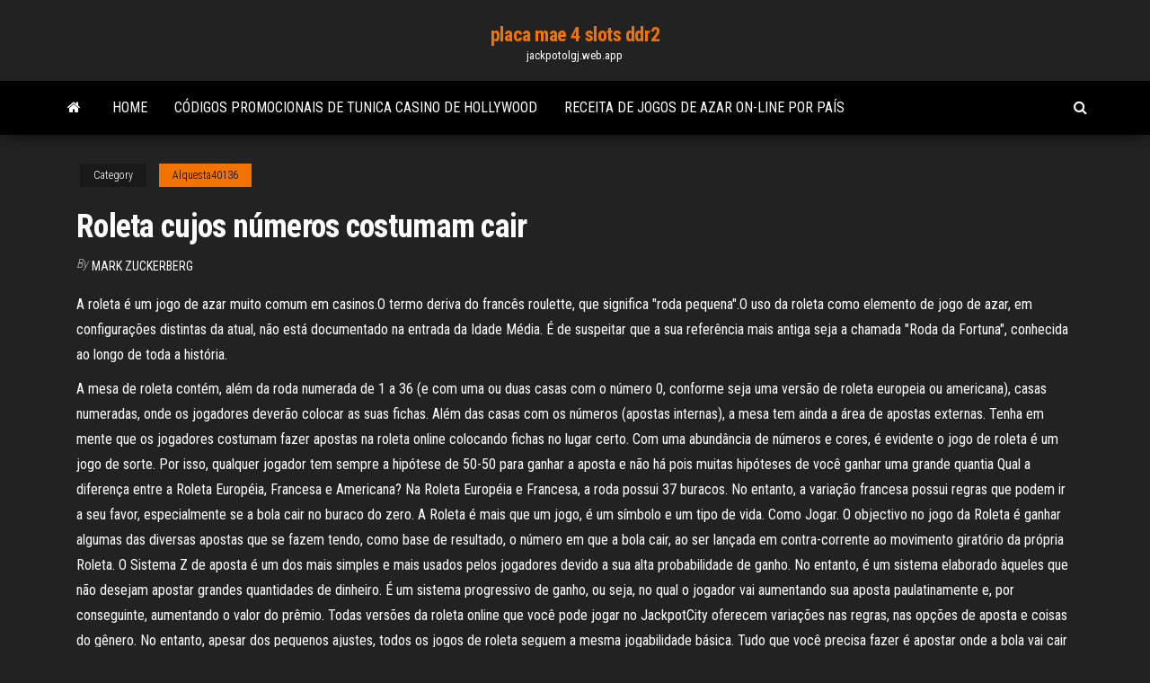

--- FILE ---
content_type: text/html; charset=utf-8
request_url: https://jackpotolgj.web.app/alquesta40136raz/roleta-cujos-nmeros-costumam-cair-dy.html
body_size: 5507
content:
<!DOCTYPE html>
<html lang="en-US">
    <head>
        <meta http-equiv="content-type" content="text/html; charset=UTF-8" />
        <meta http-equiv="X-UA-Compatible" content="IE=edge" />
        <meta name="viewport" content="width=device-width, initial-scale=1" />  
        <title>Roleta cujos números costumam cair ecava</title>
<link rel='dns-prefetch' href='//fonts.googleapis.com' />
<link rel='dns-prefetch' href='//s.w.org' />
<script type="text/javascript">
			window._wpemojiSettings = {"baseUrl":"https:\/\/s.w.org\/images\/core\/emoji\/12.0.0-1\/72x72\/","ext":".png","svgUrl":"https:\/\/s.w.org\/images\/core\/emoji\/12.0.0-1\/svg\/","svgExt":".svg","source":{"concatemoji":"http:\/\/jackpotolgj.web.app/wp-includes\/js\/wp-emoji-release.min.js?ver=5.3"}};
			!function(e,a,t){var r,n,o,i,p=a.createElement("canvas"),s=p.getContext&&p.getContext("2d");function c(e,t){var a=String.fromCharCode;s.clearRect(0,0,p.width,p.height),s.fillText(a.apply(this,e),0,0);var r=p.toDataURL();return s.clearRect(0,0,p.width,p.height),s.fillText(a.apply(this,t),0,0),r===p.toDataURL()}function l(e){if(!s||!s.fillText)return!1;switch(s.textBaseline="top",s.font="600 32px Arial",e){case"flag":return!c([1270,65039,8205,9895,65039],[1270,65039,8203,9895,65039])&&(!c([55356,56826,55356,56819],[55356,56826,8203,55356,56819])&&!c([55356,57332,56128,56423,56128,56418,56128,56421,56128,56430,56128,56423,56128,56447],[55356,57332,8203,56128,56423,8203,56128,56418,8203,56128,56421,8203,56128,56430,8203,56128,56423,8203,56128,56447]));case"emoji":return!c([55357,56424,55356,57342,8205,55358,56605,8205,55357,56424,55356,57340],[55357,56424,55356,57342,8203,55358,56605,8203,55357,56424,55356,57340])}return!1}function d(e){var t=a.createElement("script");t.src=e,t.defer=t.type="text/javascript",a.getElementsByTagName("head")[0].appendChild(t)}for(i=Array("flag","emoji"),t.supports={everything:!0,everythingExceptFlag:!0},o=0;o<i.length;o++)t.supports[i[o]]=l(i[o]),t.supports.everything=t.supports.everything&&t.supports[i[o]],"flag"!==i[o]&&(t.supports.everythingExceptFlag=t.supports.everythingExceptFlag&&t.supports[i[o]]);t.supports.everythingExceptFlag=t.supports.everythingExceptFlag&&!t.supports.flag,t.DOMReady=!1,t.readyCallback=function(){t.DOMReady=!0},t.supports.everything||(n=function(){t.readyCallback()},a.addEventListener?(a.addEventListener("DOMContentLoaded",n,!1),e.addEventListener("load",n,!1)):(e.attachEvent("onload",n),a.attachEvent("onreadystatechange",function(){"complete"===a.readyState&&t.readyCallback()})),(r=t.source||{}).concatemoji?d(r.concatemoji):r.wpemoji&&r.twemoji&&(d(r.twemoji),d(r.wpemoji)))}(window,document,window._wpemojiSettings);
		</script>
		<style type="text/css">
img.wp-smiley,
img.emoji {
	display: inline !important;
	border: none !important;
	box-shadow: none !important;
	height: 1em !important;
	width: 1em !important;
	margin: 0 .07em !important;
	vertical-align: -0.1em !important;
	background: none !important;
	padding: 0 !important;
}
</style>
	<link rel='stylesheet' id='wp-block-library-css' href='https://jackpotolgj.web.app/wp-includes/css/dist/block-library/style.min.css?ver=5.3' type='text/css' media='all' />
<link rel='stylesheet' id='bootstrap-css' href='https://jackpotolgj.web.app/wp-content/themes/envo-magazine/css/bootstrap.css?ver=3.3.7' type='text/css' media='all' />
<link rel='stylesheet' id='envo-magazine-stylesheet-css' href='https://jackpotolgj.web.app/wp-content/themes/envo-magazine/style.css?ver=5.3' type='text/css' media='all' />
<link rel='stylesheet' id='envo-magazine-child-style-css' href='https://jackpotolgj.web.app/wp-content/themes/envo-magazine-dark/style.css?ver=1.0.3' type='text/css' media='all' />
<link rel='stylesheet' id='envo-magazine-fonts-css' href='https://fonts.googleapis.com/css?family=Roboto+Condensed%3A300%2C400%2C700&#038;subset=latin%2Clatin-ext' type='text/css' media='all' />
<link rel='stylesheet' id='font-awesome-css' href='https://jackpotolgj.web.app/wp-content/themes/envo-magazine/css/font-awesome.min.css?ver=4.7.0' type='text/css' media='all' />
<script type='text/javascript' src='https://jackpotolgj.web.app/wp-includes/js/jquery/jquery.js?ver=1.12.4-wp'></script>
<script type='text/javascript' src='https://jackpotolgj.web.app/wp-includes/js/jquery/jquery-migrate.min.js?ver=1.4.1'></script>
<script type='text/javascript' src='https://jackpotolgj.web.app/wp-includes/js/comment-reply.min.js'></script>
<link rel='https://api.w.org/' href='https://jackpotolgj.web.app/wp-json/' />
</head>
    <body id="blog" class="archive category  category-17">
        <a class="skip-link screen-reader-text" href="#site-content">Skip to the content</a>        <div class="site-header em-dark container-fluid">
    <div class="container">
        <div class="row">
            <div class="site-heading col-md-12 text-center">
                <div class="site-branding-logo">
                                    </div>
                <div class="site-branding-text">
                                            <p class="site-title"><a href="https://jackpotolgj.web.app/" rel="home">placa mae 4 slots ddr2</a></p>
                    
                                            <p class="site-description">
                            jackpotolgj.web.app                        </p>
                                    </div><!-- .site-branding-text -->
            </div>
            	
        </div>
    </div>
</div>
 
<div class="main-menu">
    <nav id="site-navigation" class="navbar navbar-default">     
        <div class="container">   
            <div class="navbar-header">
                                <button id="main-menu-panel" class="open-panel visible-xs" data-panel="main-menu-panel">
                        <span></span>
                        <span></span>
                        <span></span>
                    </button>
                            </div> 
                        <ul class="nav navbar-nav search-icon navbar-left hidden-xs">
                <li class="home-icon">
                    <a href="https://jackpotolgj.web.app/" title="placa mae 4 slots ddr2">
                        <i class="fa fa-home"></i>
                    </a>
                </li>
            </ul>
            <div class="menu-container"><ul id="menu-top" class="nav navbar-nav navbar-left"><li id="menu-item-100" class="menu-item menu-item-type-custom menu-item-object-custom menu-item-home menu-item-681"><a href="https://jackpotolgj.web.app">Home</a></li><li id="menu-item-301" class="menu-item menu-item-type-custom menu-item-object-custom menu-item-home menu-item-100"><a href="https://jackpotolgj.web.app/ollmann49745seb/cudigos-promocionais-de-tunica-casino-de-hollywood-319.html">Códigos promocionais de tunica casino de hollywood</a></li><li id="menu-item-968" class="menu-item menu-item-type-custom menu-item-object-custom menu-item-home menu-item-100"><a href="https://jackpotolgj.web.app/alquesta40136raz/receita-de-jogos-de-azar-on-line-por-pans-byry.html">Receita de jogos de azar on-line por país</a></li>
</ul></div>            <ul class="nav navbar-nav search-icon navbar-right hidden-xs">
                <li class="top-search-icon">
                    <a href="#">
                        <i class="fa fa-search"></i>
                    </a>
                </li>
                <div class="top-search-box">
                    <form role="search" method="get" id="searchform" class="searchform" action="https://jackpotolgj.web.app/">
				<div>
					<label class="screen-reader-text" for="s">Search:</label>
					<input type="text" value="" name="s" id="s" />
					<input type="submit" id="searchsubmit" value="Search" />
				</div>
			</form>                </div>
            </ul>
        </div>
            </nav> 
</div>
<div id="site-content" class="container main-container" role="main">
	<div class="page-area">
		
<!-- start content container -->
<div class="row">

	<div class="col-md-12">
					<header class="archive-page-header text-center">
							</header><!-- .page-header -->
				<article class="blog-block col-md-12">
	<div class="post-59 post type-post status-publish format-standard hentry ">
					<div class="entry-footer"><div class="cat-links"><span class="space-right">Category</span><a href="https://jackpotolgj.web.app/alquesta40136raz/">Alquesta40136</a></div></div><h1 class="single-title">Roleta cujos números costumam cair</h1>
<span class="author-meta">
			<span class="author-meta-by">By</span>
			<a href="https://jackpotolgj.web.app/#Editor">
				Mark Zuckerberg			</a>
		</span>
						<div class="single-content"> 
						<div class="single-entry-summary">
<p><p>A roleta é um jogo de azar muito comum em casinos.O termo deriva do francês roulette, que significa "roda pequena".O uso da roleta como elemento de jogo de azar, em configurações distintas da atual, não está documentado na entrada da Idade Média. É de suspeitar que a sua referência mais antiga seja a chamada "Roda da Fortuna", conhecida ao longo de toda a história.</p>
<p>A mesa de roleta contém, além da roda numerada de 1 a 36 (e com uma ou duas casas com o número 0, conforme seja uma versão de roleta europeia ou americana), casas numeradas, onde os jogadores deverão colocar as suas fichas. Além das casas com os números (apostas internas), a mesa tem ainda a área de apostas externas.  Tenha em mente que os jogadores costumam fazer apostas na roleta online colocando fichas no lugar certo. Com uma abundância de números e cores, é evidente o jogo de roleta é um jogo de sorte. Por isso, qualquer jogador tem sempre a hipótese de 50-50 para ganhar a aposta e não há pois muitas hipóteses de você ganhar uma grande quantia   Qual a diferença entre a Roleta Européia, Francesa e Americana? Na Roleta Européia e Francesa, a roda possui 37 buracos. No entanto, a variação francesa possui regras que podem ir a seu favor, especialmente se a bola cair no buraco do zero.  A Roleta é mais que um jogo, é um símbolo e um tipo de vida. Como Jogar. O objectivo no jogo da Roleta é ganhar algumas das diversas apostas que se fazem tendo, como base de resultado, o número em que a bola cair, ao ser lançada em contra-corrente ao movimento giratório da própria Roleta.  O Sistema Z de aposta é um dos mais simples e mais usados pelos jogadores devido a sua alta probabilidade de ganho. No entanto, é um sistema elaborado àqueles que não desejam apostar grandes quantidades de dinheiro. É um sistema progressivo de ganho, ou seja, no qual o jogador vai aumentando sua aposta paulatinamente e, por conseguinte, aumentando o valor do prêmio.  Todas versões da roleta online que você pode jogar no JackpotCity oferecem variações nas regras, nas opções de aposta e coisas do gênero. No entanto, apesar dos pequenos ajustes, todos os jogos de roleta seguem a mesma jogabilidade básica. Tudo que você precisa fazer é apostar onde a bola vai cair na roda.  A roleta, a rainha dos jogos de cassino para iPhone. O jogo da roleta é uma das modalidades de jogos de cassino mais populares. Também se nunca teve a oportunidade de jogá-la, com certeza terá assistido mais que uma vez ao seu desenvolvimento. </p>
<h2>Regras da Roleta. A roleta consiste numa mesa de jogo, dividida em quadrados e retângulos onde os jogadores colocam as apostas, e na roda propriamente dita que dá nome ao jogo. É basicamente um cilindro aberto no topo e com o fundo dividido em casas com números de 0 (ou 00) a 36. </h2>
<p>Roleta online: tentar a sorte nunca foi tão simples! A Roleta online, independentemente da variante, baseia-se sempre na roda que gira sobre a mesa de jogo. Realizam-se as apostas e, com a roleta a girar, lança-se uma bola, que acabará por cair num dos números da roleta.  Como Jogar Roleta. Roleta é um dos jogos mais populares nos cassinos ao redor do mundo. Ela vem oferecendo glamour, mistério e excitação aos frequentadores de cassinos desde o século XVII.  A roleta tem 38 números. Em 37 desses ele perde 1 real e em 1, ele perde 1 real e ganha 35 reais. Logo a esperança de ganho é =0,08 reais. A esperança é calculada pelo lucro de uma dada aposta multiplicada pela probabilidade de ganhar. Podemos entender melhor esta ideia de esperança ao analisar um exemplo mais simples.  As pessoas costumam pensar que para fazer uma aposta na roleta, basta escolher um número e rodar a roleta até que a bolinha chegue ao seu destino. Roleta de cassino é um jogo com tantas chances de vitória que as pessoas que desconhecem suas regras certamente ficariam espantadas com tamanha versatilidade nas combinações de apostas. </p>
<h3>Há uma suposta citação de Einstein de que “a única forma de ganhar dinheiro na roleta é roubando quando o dealer não está olhando”. Quer seja ou não uma frase verdadeira do grande cientista, o fato é que muitos jogadores realmente tentaram trapacear na mesa. </h3>
<p>Qual a probabilidade de na roleta cair amarelo Receba agora as respostas que você precisa!  Estas apostas abrangem os números 1-36 na roleta. Poderá apostar nesses números de vários modos e cada um com uma probabilidade diferente: Fila: uma aposta em 3 números: paga 11:1. Rua (também referido como street): aposta em duas filas juntas: paga 5:1. Esquina: aposta em 4 números em simultâneo: paga 8:1. Separada: aposta em 2  </p>
<h3>Se estiver jogando Roleta Europeia, pode fazer apostas em 37 números, incluindo o 0. Se, por outro lado, estiver jogando Roleta Americana, pode apostar em 38 números, incluindo o 0 e 00. Você também pode fazer apostas em uma linha (dois números) ou canto (quatro números) dentro da grade. </h3>
<p>Todas versões da roleta online que você pode jogar no JackpotCity oferecem variações nas regras, nas opções de aposta e coisas do gênero. No entanto, apesar dos pequenos ajustes, todos os jogos de roleta seguem a mesma jogabilidade básica. Tudo que você precisa fazer é apostar onde a bola vai cair na roda. </p>
<h2>A roleta europeia é composta por números que vão de 1 a 36 assim como uma única casa zero, ou seja um total de 37 casas de apostas. A roleta americana, para além dos números de 1 a 36, e de uma casa zero (0), é ainda constituída por uma casa com duplo zero (00), ou seja 38 casas de apostas. </h2>
<p>A roleta é um jogo de azar muito comum em casinos.O termo deriva do francês roulette, que significa "roda pequena".O uso da roleta como elemento de jogo de azar, em configurações distintas da atual, não está documentado na entrada da Idade Média. É de suspeitar que a sua referência mais antiga seja a chamada "Roda da Fortuna", conhecida ao longo de toda a história. Roleta online: tentar a sorte nunca foi tão simples! A Roleta online, independentemente da variante, baseia-se sempre na roda que gira sobre a mesa de jogo. Realizam-se as apostas e, com a roleta a girar, lança-se uma bola, que acabará por cair num dos números da roleta. Votada a Melhor Software de Roleta em 2014! O programa Roleta Número é a uma excelente maneira de aprender a Roleta para casinos online. O melhor de tudo é que o software pode jogar em vez de si em cerca de 250 casinos. A Roleta Número é usado em todo o mundo, Portugal, Brasil, Reino Unido, Alemanha entre outros. Experimenta agora!!! Como Jogar Roleta. Roleta é um dos jogos mais populares nos cassinos ao redor do mundo. Ela vem oferecendo glamour, mistério e excitação aos frequentadores de cassinos desde o século XVII.</p><ul><li></li><li></li><li></li><li></li><li></li><li><a href="https://sovetok.com/news/buket_romashek/2019-09-22-9527">Ver blackjack 21 online latino</a></li><li><a href="https://sovetok.com/news/brusketa_s_avokado_luchshaja_ideja_dlja_zavtraka_poshagovyj_recept/2018-09-10-7185">Código de bônus titan casino 20</a></li><li><a href="http://www.sportpro.com.ua/forum/viewtopic.php?t=2074">Sites de poker com dinheiro real ny</a></li><li><a href="https://sovetok.com/news/kak_udachno_zakazat_svadebnuju_videosjomku_v_kieve/2017-11-16-3654">Pagamentos de slots de cassino seneca niagara</a></li><li><a href="https://cad.ru/ru/forum/index.php?PAGE_NAME=profile&UID=104896">Como escolher a slot machine certa</a></li><li><a href="https://sovetok.com/news/menshe_kalorij_dlinnee_zhizn/2018-04-01-5468">Poetas da revolução da queda roleta download completo do álbum</a></li><li><a href="https://forest.ru/club/user/28201/">Concertos do casino do ip biloxi ms</a></li><li><a href="https://tululu.org/forum/viewtopic.php?p=225935#p225935">Remix de cara de gorila zoe poker</a></li><li><a href="http://partnerusa.net/pomogite-vybrat-wi-fi-adapter-t25590.html">Você precisa de internet para jogar sims 3</a></li><li><a href="http://yar-net.ru/f/index.php?showuser=43650">Promoção do casino do lago leamy</a></li><li><a href="https://morskoipatrul.ru/newvideos.html?&page=20">Sala de poker não habilitada</a></li><li><a href="http://lukovich.ru/user/padsawlba/">Slots de ram usados ​​1 de 4</a></li><li><a href="https://gazetainform.com/news/pervoklassnaja_kosmetika_dlja_tela_pobaluj_sebja_prijatnymi_sredstvami/2020-12-15-10935">Aposte 0 na roleta</a></li><li><a href="https://sovetok.com/news/menshe_kalorij_dlinnee_zhizn/2018-04-01-5468">Cassino em long island nova iorque</a></li><li><a href="https://sovetok.com/news/garnir_iz_risa_i_chechevicy/2020-08-03-11739">Melhores sites de cassino online australianos</a></li><li><a href="https://sorokainfo.com/news/darsonval_ehffektivnyj_metod_fizioterapii/2017-08-11-4499">Diamante jo casino poker bogada</a></li><li><a href="https://adoy37.ru/info/Slomalsia-telefon-na-garantii-m-video-110-zlav.php">Jogos da bela e a fera online</a></li><li><a href="http://www.kharkov-balka.com/showpost.php?p=51403&postcount=7">Sorte da sorte slot machine</a></li><li><a href="https://sovetok.com/news/samye_rasprostranennye_problemy_rozhenic/2018-02-09-4786">Maior aposta já feita em um cassino</a></li></ul>
</div><!-- .single-entry-summary -->
</div></div>
</article>
	</div>

	
</div>
<!-- end content container -->

</div><!-- end main-container -->
</div><!-- end page-area -->
 
<footer id="colophon" class="footer-credits container-fluid">
	<div class="container">
				<div class="footer-credits-text text-center">
			Proudly powered by <a href="#">WordPress</a>			<span class="sep"> | </span>
			Theme: <a href="#">Envo Magazine</a>		</div> 
		 
	</div>	
</footer>
 
<script type='text/javascript' src='https://jackpotolgj.web.app/wp-content/themes/envo-magazine/js/bootstrap.min.js?ver=3.3.7'></script>
<script type='text/javascript' src='https://jackpotolgj.web.app/wp-content/themes/envo-magazine/js/customscript.js?ver=1.3.11'></script>
<script type='text/javascript' src='https://jackpotolgj.web.app/wp-includes/js/wp-embed.min.js?ver=5.3'></script>
</body>
</html>